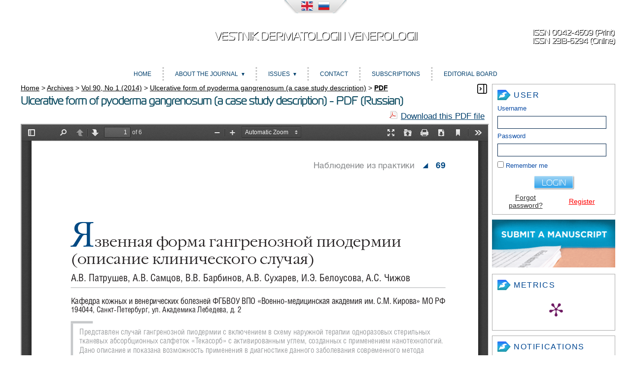

--- FILE ---
content_type: text/html; charset=utf-8
request_url: https://vestnikdv.ru/jour/article/view/11/12
body_size: 9417
content:
<?xml version="1.0" encoding="UTF-8"?>
<!DOCTYPE html>
<html prefix="og: http://ogp.me/ns#" xmlns="http://www.w3.org/1999/xhtml" lang="en" xml:lang="en">
<head>
	<title>Ulcerative form of pyoderma gangrenosum (a case study description) - PDF (Russian) - Patrushev - Vestnik dermatologii i venerologii</title>
	<meta http-equiv="Content-Type" content="text/html; charset=utf-8" />
	<meta name="viewport" content="width=device-width, initial-scale=1">

				<meta name="title" content="Язвенная форма гангренозной пиодермии (описание клинического случая)"/>
		<meta name="description" content="Язвенная форма гангренозной пиодермии (описание клинического случая)"/>
					<meta name="abstract" content="Представлен случай гангренозной пиодермии с включением в схему наружной терапии одноразовых стерильных тканевых абсорбционных салфеток «Текасорб» с активированным углем, созданных с применением нанотехнологий. Дано описание и показана возможность применения в диагностике данного заболевания современного метода исследования: масс-спектрометрии микробных агентов в биологических средах."/>
	
			<meta name="keywords" content="гангренозная пиодермия; масс-спектрометрия; преднизолон; Текасорб; pyoderma gangrenosum; mass spectrometry; prednisolone; Tecasorb"/>
	
	
	<meta property="og:title" content="Ulcerative form of pyoderma gangrenosum (a case study description)" />
<meta property="og:type" content="article" />
	<meta property="og:url" content="https://doi.org/10.25208/0042-4609-2014-90-1-69-74" />
<meta property="og:description" content="Vestnik dermatologii i venerologii Vol 90, No 1 (2014)" />
<meta property="og:site_name" content="Vestnik dermatologii i venerologii" />
	<meta property="og:image" content="https://vestnikdv.ru/public/journals/1/cover_issue_1_en_US.jpg" />
		<meta property="og:image" content="https://vestnikdv.ru/public/journals/1/cover_issue_118_en_US.jpg" />
<meta property="og:locale" content="en_US" />
	<link rel="schema.DC" href="http://purl.org/dc/elements/1.1/" />


							<meta name="DC.Creator.PersonalName" content="Патрушев А. В."/>
										<meta name="DC.Creator.PersonalName" content="Самцов А. В."/>
										<meta name="DC.Creator.PersonalName" content="Барбинов В. В."/>
										<meta name="DC.Creator.PersonalName" content="Сухарев А. В."/>
										<meta name="DC.Creator.PersonalName" content="Белоусова И. Э."/>
										<meta name="DC.Creator.PersonalName" content="Чижов А. С."/>
			
	<meta name="DC.Date.created" scheme="ISO8601" content="2014-02-24"/>
	<meta name="DC.Date.dateSubmitted" scheme="ISO8601" content="2017-08-24"/>
	<meta name="DC.Date.issued" scheme="ISO8601" content="2014-02-24"/>
	<meta name="DC.Date.modified" scheme="ISO8601" content="2017-08-24"/>
				<meta name="DC.Description" content="Представлен случай гангренозной пиодермии с включением в схему наружной терапии одноразовых стерильных тканевых абсорбционных салфеток «Текасорб» с активированным углем, созданных с применением нанотехнологий. Дано описание и показана возможность применения в диагностике данного заболевания современного метода исследования: масс-спектрометрии микробных агентов в биологических средах."/>
		<meta name="DC.Abstract" content="Представлен случай гангренозной пиодермии с включением в схему наружной терапии одноразовых стерильных тканевых абсорбционных салфеток «Текасорб» с активированным углем, созданных с применением нанотехнологий. Дано описание и показана возможность применения в диагностике данного заболевания современного метода исследования: масс-спектрометрии микробных агентов в биологических средах."/>
		<meta name="DC.Format" scheme="IMT" content="application/pdf"/>

	<meta name="DC.Identifier" content="11"/>
	<meta name="DC.Identifier.pageNumber" content="69-74"/>
	<meta name="DC.Identifier.URI" content="https://vestnikdv.ru/jour/article/view/11"/>
	<meta name="DC.Language" scheme="ISO639-1" content=""/>

				<meta name="DC.Rights" content="Патрушев А.В., Самцов А.В., Барбинов В.В., Сухарев А.В., Белоусова И.Э., Чижов А.С., 2014" copyrightHolder="Патрушев А.В., Самцов А.В., Барбинов В.В., Сухарев А.В., Белоусова И.Э., Чижов А.С." copyrightYear="2014" />
		<meta name="DC.Rights" content="https://creativecommons.org/licenses/by/4.0"/>
				<meta name="DC.Source" content="Вестник дерматологии и венерологии"/>
			<meta name="DC.Source.ISSN" content="2313-6294"/>
	<meta name="DC.Source.URI" content="https://vestnikdv.ru/jour"/>
	<meta name="DC.Source.Issue" content="1"/>
	<meta name="DC.Source.Volume" content="90"/>

			<meta name="DC.Subject" content="гангренозная пиодермия"/>
				<meta name="DC.Subject" content="масс-спектрометрия"/>
				<meta name="DC.Subject" content="преднизолон"/>
				<meta name="DC.Subject" content="Текасорб"/>
				<meta name="DC.Subject" content="pyoderma gangrenosum"/>
				<meta name="DC.Subject" content="mass spectrometry"/>
				<meta name="DC.Subject" content="prednisolone"/>
				<meta name="DC.Subject" content="Tecasorb"/>
	
				<meta name="DC.Title" content="Язвенная форма гангренозной пиодермии (описание клинического случая)"/>
		<meta name="DC.Title.Alternative" content="Язвенная форма гангренозной пиодермии (описание клинического случая)"/>
	
	<meta name="DC.Type" content="Text.Serial.Journal"/>
	<meta name="DC.Type.articleType" content="CLINICAL CASE REPORTS"/>
	
<meta name="gs_meta_revision" content="1.1" />

				<meta name="citation_journal_title" content="Вестник дерматологии и венерологии"/>
	
		<meta name="citation_issn" content="2313-6294"/>

										
																						<meta name="citation_author" content="Патрушев А. В."/>
									
															<meta name="citation_author_institution" content="ФГБВОУ ВПО «Военно-медицинская академия им. С.М. Кирова» МО РФ"/>
																								
																						<meta name="citation_author" content="Самцов А. В."/>
									
															<meta name="citation_author_institution" content="ФГБВОУ ВПО «Военно-медицинская академия им. С.М. Кирова» МО РФ"/>
																								
																						<meta name="citation_author" content="Барбинов В. В."/>
									
															<meta name="citation_author_institution" content="ФГБВОУ ВПО «Военно-медицинская академия им. С.М. Кирова» МО РФ"/>
																								
																						<meta name="citation_author" content="Сухарев А. В."/>
									
															<meta name="citation_author_institution" content="ФГБВОУ ВПО «Военно-медицинская академия им. С.М. Кирова» МО РФ"/>
																								
																						<meta name="citation_author" content="Белоусова И. Э."/>
									
															<meta name="citation_author_institution" content="ФГБВОУ ВПО «Военно-медицинская академия им. С.М. Кирова» МО РФ"/>
																								
																						<meta name="citation_author" content="Чижов А. С."/>
									
															<meta name="citation_author_institution" content="ФГБВОУ ВПО «Военно-медицинская академия им. С.М. Кирова» МО РФ"/>
															
				<meta name="citation_title" content="Язвенная форма гангренозной пиодермии (описание клинического случая)"/>
	
				<meta name="citation_date" content="2014/02/24"/>
	
	<meta name="citation_volume" content="90"/>
	<meta name="citation_issue" content="1"/>

	<meta name="citation_firstpage" content="69"/>
	<meta name="citation_lastpage" content="74"/>

	<meta name="citation_abstract_html_url" content="https://vestnikdv.ru/jour/article/view/11"/>
	<meta name="citation_fulltext_html_url" content="https://vestnikdv.ru/jour/article/view/11"/>

			<meta name="citation_keywords" content="гангренозная пиодермия"/>
				<meta name="citation_keywords" content="масс-спектрометрия"/>
				<meta name="citation_keywords" content="преднизолон"/>
				<meta name="citation_keywords" content="Текасорб"/>
				<meta name="citation_keywords" content="pyoderma gangrenosum"/>
				<meta name="citation_keywords" content="mass spectrometry"/>
				<meta name="citation_keywords" content="prednisolone"/>
				<meta name="citation_keywords" content="Tecasorb"/>
	
	<meta name="citation_pdf_url" content="https://vestnikdv.ru/jour/article/download/11/12"/>
	

	<link rel="stylesheet" href="https://vestnikdv.ru/lib/pkp/styles/pkp.css" type="text/css" />
	<link rel="stylesheet" href="https://vestnikdv.ru/lib/pkp/styles/common.css" type="text/css" />
	<link rel="stylesheet" href="https://vestnikdv.ru/styles/common.css" type="text/css" />
	<link rel="stylesheet" href="https://vestnikdv.ru/styles/compiled.css?v=01042025" type="text/css" />
	<link rel="stylesheet" href="https://vestnikdv.ru/styles/articleView.css" type="text/css" />

        <script type="text/javascript" src="https://vestnikdv.ru/js/jquery-1.11.0.min.js"></script>
        <script type="text/javascript" src="https://vestnikdv.ru/js/jquery-migrate.min.js" ></script>

        <!-- SimpleBox -->
        <script type="text/javascript" src="https://vestnikdv.ru/js/simplebox/simplebox.js"></script>
        <link rel="stylesheet" type="text/css" media="all" href="https://vestnikdv.ru/js/simplebox/simplebox.css" />

			<link rel="stylesheet" href="https://vestnikdv.ru/lib/pkp/styles/rtEmbedded.css" type="text/css" />
	
	<script type="text/javascript" src="https://vestnikdv.ru/js/endojournals/main.js"> </script>

	
	
	<link rel="stylesheet" href="https://vestnikdv.ru/styles/sidebar.css" type="text/css" />		<link rel="stylesheet" href="https://vestnikdv.ru/styles/rightSidebar.css" type="text/css" />	
	<link rel="stylesheet" href="https://vestnikdv.ru/styles/sitestyle.css?v=01042025" type="text/css" />
	<link rel="stylesheet" href="https://vestnikdv.ru/styles/fonts.css?v=01042025" type="text/css" />
	<link rel="stylesheet" href="https://vestnikdv.ru/styles/adaptive.css" type="text/css" />

			<link rel="stylesheet" href="https://vestnikdv.ru/public/site/sitestyle.css" type="text/css" />
			<link rel="stylesheet" href="https://vestnikdv.ru/plugins/generic/pln/css/pln.css" type="text/css" />
			<link rel="stylesheet" href="https://vestnikdv.ru/plugins/metrics/alm/css/bootstrap.tooltip.min.css" type="text/css" />
			<link rel="stylesheet" href="https://vestnikdv.ru/plugins/metrics/alm/css/almviz.css" type="text/css" />
			<link rel="stylesheet" href="https://vestnikdv.ru/plugins/blocks/languageToggle/styles/languageToggle.css" type="text/css" />
	
	<script type="text/javascript" src="https://vestnikdv.ru/lib/pkp/js/lib/jquery/jquery.min.js"></script>
	<script type="text/javascript" src="https://vestnikdv.ru/lib/pkp/js/lib/jquery/plugins/jqueryUi.min.js"></script>

	<script type="text/javascript" src="https://vestnikdv.ru/js/jquery.min-1.4.4.js"> </script>
	<script type="text/javascript" src="https://vestnikdv.ru/js/jquery-ui.min.js"> </script>

        <script type="text/javascript" src="https://vestnikdv.ru/js/endojournals/jquery.placeholder.min.js"> </script>
        <script type="text/javascript" src="https://vestnikdv.ru/js/endojournals/jquery.cycle.all.min.js"> </script>
        <script type="text/javascript" src="https://vestnikdv.ru/js/endojournals/jquery.color-2.1.0.min.js"></script>

	<!-- Compiled scripts -->
			
<script type="text/javascript" src="https://vestnikdv.ru/lib/pkp/js/lib/jquery/plugins/jquery.tag-it.js"></script>
<script type="text/javascript" src="https://vestnikdv.ru/lib/pkp/js/lib/jquery/plugins/jquery.cookie.js"></script>

<script type="text/javascript" src="https://vestnikdv.ru/lib/pkp/js/functions/fontController.js"></script>
<script type="text/javascript" src="https://vestnikdv.ru/lib/pkp/js/functions/general.js"></script>
<script type="text/javascript" src="https://vestnikdv.ru/lib/pkp/js/functions/jqueryValidatorI18n.js"></script>
<script type="text/javascript" src="https://vestnikdv.ru/lib/pkp/js/lib/underscore/underscore.js" type="text/javascript"></script>

<script type="text/javascript" src="https://vestnikdv.ru/lib/pkp/js/classes/Helper.js"></script>
<script type="text/javascript" src="https://vestnikdv.ru/lib/pkp/js/classes/ObjectProxy.js"></script>
<script type="text/javascript" src="https://vestnikdv.ru/lib/pkp/js/classes/Handler.js"></script>
<script type="text/javascript" src="https://vestnikdv.ru/lib/pkp/js/classes/linkAction/LinkActionRequest.js"></script>
<script type="text/javascript" src="https://vestnikdv.ru/lib/pkp/js/classes/features/Feature.js"></script>

<script type="text/javascript" src="https://vestnikdv.ru/lib/pkp/js/controllers/SiteHandler.js"></script><!-- Included only for namespace definition -->
<script type="text/javascript" src="https://vestnikdv.ru/lib/pkp/js/controllers/UrlInDivHandler.js"></script>
<script type="text/javascript" src="https://vestnikdv.ru/lib/pkp/js/controllers/AutocompleteHandler.js"></script>
<script type="text/javascript" src="https://vestnikdv.ru/lib/pkp/js/controllers/ExtrasOnDemandHandler.js"></script>
<script type="text/javascript" src="https://vestnikdv.ru/lib/pkp/js/controllers/form/FormHandler.js"></script>
<script type="text/javascript" src="https://vestnikdv.ru/lib/pkp/js/controllers/form/AjaxFormHandler.js"></script>
<script type="text/javascript" src="https://vestnikdv.ru/lib/pkp/js/controllers/form/ClientFormHandler.js"></script>
<script type="text/javascript" src="https://vestnikdv.ru/lib/pkp/js/controllers/grid/GridHandler.js"></script>
<script type="text/javascript" src="https://vestnikdv.ru/lib/pkp/js/controllers/linkAction/LinkActionHandler.js"></script>
<script type="text/javascript" src="https://vestnikdv.ru/lib/pkp/js/controllers/form/MultilingualInputHandler.js" type="text/javascript"></script>

<script type="text/javascript" src="https://vestnikdv.ru/js/pages/search/SearchFormHandler.js"></script>
<script type="text/javascript" src="https://vestnikdv.ru/js/statistics/ReportGeneratorFormHandler.js"></script>
<script type="text/javascript" src="https://vestnikdv.ru/plugins/generic/lucene/js/LuceneAutocompleteHandler.js"></script>

<script type="text/javascript" src="https://vestnikdv.ru/lib/pkp/js/lib/jquery/plugins/jquery.pkp.js"></script>
<script type="text/javascript" src="https://vestnikdv.ru/lib/pkp/js/classes/TinyMCEHelper.js"></script>	
	

            <script language="javascript" type="text/javascript" src="https://vestnikdv.ru/lib/pkp/lib/tinymce_15112023/jscripts/tiny_mce/tinymce.min.js"></script>
            <script language="javascript" type="text/javascript">
                tinymce.init({
			selector : "textarea#referenceBody,textarea#emailBody,textarea#invoiceInstructions,textarea#blockContent,textarea#staticPageContent",
			max_width: "100%",
			height: 300,
			resize: "both",
			 
			convert_urls: false,
			forced_root_block : "p",
			paste_auto_cleanup_on_paste : true,
			apply_source_formatting : true,
			plugins: [
			"code code advlist autolink anchor link image lists charmap hr",
			"searchreplace wordcount visualblocks visualchars fullscreen media",
			"table paste preview tiny_mce_wiris image mathjax latex insertCode"
			],
			toolbar: "styleselect fontselect insert | removeformat | bold italic | subscript superscript | forecolor backcolor | copy cut paste searchreplace spellchecker | undo redo | alignleft aligncenter alignright alignjustify | bullist numlist outdent indent | link unlink anchor | table image media insertCode charmap | preview fullscreen code visualchars visualblocks | tiny_mce_wiris_formulaEditor tiny_mce_wiris_formulaEditorChemistry | mathjax latex",
			toolbar_mode: "wrap",
			a11y_advanced_options: true,
			image_advtab: true,
			branding: false,
			draggable_modal: true,
			browser_spellcheck: true,
			spellchecker_rpc_url: "spellchecker.php",
			spellchecker_languages: "English=en,Russian=ru",
			contextmenu: false,
			image_advtab: true,
			statusbar: true,
			menubar: false,
			mathjax: {
				lib: "https://vestnikdv.ru/lib/pkp/lib/tinymce_15112023/jscripts/tiny_mce/plugins/mathjax/tex-mml-chtml.js",
				className: "math"
			},
			content_style: "@import url(/styles/fonts/izhitsa/izhitsa.css); @import url(/styles/fonts/flavius/flavius.css);",
			font_formats:
				"Andale Mono=andale mono,times; Arial=arial,helvetica,sans-serif; Arial Black=arial black,avant garde; Book Antiqua=book antiqua,palatino; Comic Sans MS=comic sans ms,sans-serif; Courier New=courier new,courier; Flavius=flavius; Georgia=georgia,palatino; Helvetica=helvetica; Impact=impact,chicago; Izhitsa=izhitsa; Oswald=oswald; Symbol=symbol; Tahoma=tahoma,arial,helvetica,sans-serif; Terminal=terminal,monaco; Times New Roman=times new roman,times; Trebuchet MS=trebuchet ms,geneva; Verdana=verdana,geneva; Webdings=webdings; Wingdings=wingdings,zapf dingbats",
                });
            </script>
<script language="javascript" type="text/javascript" src="https://vestnikdv.ru/plugins/metrics/alm/js/d3.v3.min.js"></script>
<script language="javascript" type="text/javascript" src="https://vestnikdv.ru/plugins/metrics/alm/js/alm.js"></script>
	<script type="text/javascript" src="https://vestnikdv.ru/js/relatedItems.js"></script>
	<script type="text/javascript" src="https://vestnikdv.ru/js/inlinePdf.js"></script>
	<script type="text/javascript" src="https://vestnikdv.ru/js/pdfobject.js"></script>


        <script type="text/javascript" src="https://vestnikdv.ru/js/custom.js" ></script>

	
	<script>
		MathJax = {
			tex: {
				inlineMath: [['$', '$'], ['\\(', '\\)']],
				displayMath: [
					['$$', '$$'],
					['\\[', '\\]']
				],
			},
			svg: {
				fontCache: 'global'
			}
		};
	</script>
	
	<script id="MathJax-script" async src="https://cdn.jsdelivr.net/npm/mathjax@3/es5/tex-mml-chtml.js"></script>
	<script>
		var categoryCount = 0;
	</script>

	
</head>

<body id="pkp-common-openJournalSystems">
<div id="container">


<div id="header">
	<div id="headerWrap" class="headerWrap_en_US">
		<div id="languageToggle">
												<div class="active en_US">
						<img id="currentLanguageFlag" src="https://vestnikdv.ru/plugins/blocks/languageToggle/locale/en_US/en_US.png" alt="English" title="English"/>
					</div>
																<div class="ru_RU">
						<a href='https://vestnikdv.ru/jour/user/setLocale/ru_RU?source=%2Fjour%2Farticle%2Fview%2F11%2F12'>
							<img src="https://vestnikdv.ru/plugins/blocks/languageToggle/locale/ru_RU/ru_RU.png" alt="Русский" title="Русский"/>
						</a>
					</div>
									</div>

		<div id="siteLogo">
					</div>

		<div id="headerTitle" class="headerTitle_en_US">
			<a href="https://vestnikdv.ru/jour/index">
									Vestnik dermatologii i venerologii
							</a>
		</div>

		<div id="journalLogo">
												</div>

		<div id="headerIssn">
												<span>ISSN 0042-4609 (Print)</span>
																			<span>ISSN 2313-6294 (Online)</span>
									</div>
	</div>
</div>

<section class="navbar">
	<div class="navbarDiv">
	<nav>
	<div class="navMobile">
		<a id="navMobileLink" href="#!"><img id="menuHamburger" src="/img/style/menu_icon.png"><span>Menu</span></a>
					&nbsp;&nbsp;&nbsp;&nbsp;<a href="https://vestnikdv.ru/jour/issue/archive">Archives</a>
			</div>
	<ul class="menu">
		<li id="home"><a href="https://vestnikdv.ru/jour/index">Home</a></li>

		
		<li class="sep"></li>
		<li class="navItem" id="navItem-about"><a href="#">About the Journal</a>
			<ul class="dropdown">
									<li id="navSubItem-about-redaction"><a href="https://vestnikdv.ru/jour/about/editorialTeam">Editorial Team</a></li>
								<li id="navSubItem-about-politics"><a href="https://vestnikdv.ru/jour/about/editorialPolicies">Editorial Policies</a></li>
				<li id="navSubItem-about-forAuthors"><a href="https://vestnikdv.ru/jour/about/submissions">Author Guidelines</a></li>
				<li id="navSubItem-about-forAuthors"><a href="https://vestnikdv.ru/jour/about">About the Journal</a></li>
			</ul>
		</li>

		<li class="sep"></li>
		<li class="navItem" id="navItem-content"><a href="#">Issues</a>
			<ul class="dropdown">
				<li id="navSubItem-journal-search"><a href="https://vestnikdv.ru/jour/search">Search</a></li>
				<li id="navSubItem-journal-current"><a href="https://vestnikdv.ru/jour/issue/current">Current</a></li>
				<li id="navSubItem-journal-prePrints"><a href="https://vestnikdv.ru/jour/issue/prePrints">Articles in press</a></li>				<li id="navSubItem-journal-retracted"><a href="https://vestnikdv.ru/jour/issue/retracted">Retracted articles</a></li>
				<li id="navSubItem-journal-archives"><a href="https://vestnikdv.ru/jour/issue/archive">Archives</a></li>
			</ul>
		</li>

		<li class="sep"></li>
		<li class="navItem" id="navItem-contacts"><a href="https://vestnikdv.ru/jour/about/contact">Contact</a></li>

					<li class="sep"></li>
			<li class="navItem" id="navItem-subscriptions"><a href="https://vestnikdv.ru/jour/about/subscriptions">Subscriptions</a></li>
				
		<!-- PlumXScript -->
<script type="text/javascript" src="//cdn.plu.mx/widget-popup.js"></script>
<!-- /PlumXScript -->


									<li class="sep"></li>
				<li class="navItem" id="navItem-0">
									<a href="https://vestnikdv.ru/jour/about/editorialTeam">Editorial board</a>
								</li>
					
		
	</ul>
	</nav>
	</div>
</section>
<div id="body">

	<div id="sidebar">
							<div id="wideRightSidebarOpener"></div>
			<div id="rightSidebar">
				<div class="block" id="sidebarUser">
			<span class="blockTitle">User</span>
	
						<form method="post" action="https://vestnikdv.ru/jour/login/signIn">
				<table style="width:228px;">
					<tr style="width:228px;">
						<td colspan="2"><label for="sidebar-username">Username</label><input type="text" id="sidebar-username" name="username" value="" size="12" maxlength="32" class="textField" /></td>
					</tr>
					<tr>
						<td colspan="2"><label for="sidebar-password">Password</label><input type="password" id="sidebar-password" name="password" value="" size="12" maxlength="32" class="textField" /></td>
					</tr>
					<tr>
						<td colspan="2"><input type="checkbox" id="remember" name="remember" value="1" /> <label for="remember">Remember me</label></td>
					</tr>
					<tr style="width:228px;">
                                                <td colspan="2" align="center" style="vertical-align: middle; padding: 5px;"><input style="float: none;"  type="submit" value="Login" class="button" /></td>
					</tr>
					<tr>
						<td style="width: 114px; text-align:center; vertical-align:middle;"><a href="https://vestnikdv.ru/jour/login/lostPassword">Forgot password?</a></td>
						<td style="width: 114px; text-align:center; vertical-align:middle;"><a href="https://vestnikdv.ru/jour/user/register" style="color: red">Register</a></td>
					</tr>
				</table>
			</form>
			</div><div class="block custom" id="customblock--">
	
</div>	<div class="block" id="submitManuscriptBlock">
	<a href="https://vestnikdv.ru/jour/author/submit"><img src="/img/style/submit_US.png"></a>
</div><div class="block" id="metrics">
        <span class="blockTitle">Metrics</span>
	<div id="metricsBadges">
		<div>
	<span class="__dimensions_badge_embed__" data-doi="10.25208/0042-4609-2014-90-1-69-74" data-legend="hover-bottom" data-style="small_circle"></span>
</div><a href="https://plu.mx/plum/a/?doi=10.25208/0042-4609-2014-90-1-69-74" data-popup="bottom" data-size="medium" class="plumx-plum-print-popup" data-site="plum" data-lang="en"></a>
	</div>
</div>
<div class="block" id="notification">
	<span class="blockTitle">Notifications</span>
	<ul>
					<li><a href="https://vestnikdv.ru/jour/notification">View</a></li>
			<li><a href="https://vestnikdv.ru/jour/notification/subscribeMailList">Subscribe</a></li>
			</ul>
</div>


<div class="block" id="sidebarRTArticleTools">

	<span class="blockTitle">Article Tools</span>
			<div class="articleToolItem">
			<img src="https://vestnikdv.ru/plugins/blocks/readingTools/icons/abstract.png" class="articleToolIcon" alt="" /> <a href="https://vestnikdv.ru/jour/article/view/11" target="_parent">Abstract</a><br />
		</div>
				<div class="articleToolItem">
			<img src="https://vestnikdv.ru/plugins/blocks/readingTools/icons/printArticle.png" class="articleToolIcon" alt="" /> <a href="https://vestnikdv.ru/jour/article/download/11/12">Print this article</a>
		</div>
				<div class="articleToolItem">
			<img src="https://vestnikdv.ru/plugins/blocks/readingTools/icons/metadata.png" class="articleToolIcon" alt=""/> <a href="javascript:openRTWindow('https://vestnikdv.ru/jour/rt/metadata/11/12');">Indexing metadata</a><br />
		</div>
				<div class="articleToolItem">
			<img src="https://vestnikdv.ru/plugins/blocks/readingTools/icons/citeArticle.png" class="articleToolIcon" alt=""/> <a href="javascript:openRTWindow('https://vestnikdv.ru/jour/rt/captureCite/11/12');">Cite item</a><br />
		</div>
				<div class="articleToolItem">
			<img src="https://vestnikdv.ru/plugins/blocks/readingTools/icons/findingReferences.png" class="articleToolIcon" alt=""/> <a href="javascript:openRTWindow('https://vestnikdv.ru/jour/rt/findingReferences/11/12');">Finding References</a>
		</div>
				<div class="articleToolItem">
			<img src="https://vestnikdv.ru/plugins/blocks/readingTools/icons/editorialPolicies.png" class="articleToolIcon" alt=""/> <a href="https://vestnikdv.ru/jour/about/editorialPolicies#peerReviewProcess" target="_parent">Review policy</a>
		</div>
				<div class="articleToolItem">
			<img src="https://vestnikdv.ru/plugins/blocks/readingTools/icons/emailArticle.png" class="articleToolIcon" alt=""/>
			Email this article <span style="font-size: 0.8em">(Login required)</span>		</div>
				<div class="articleToolItem">
			<img src="https://vestnikdv.ru/plugins/blocks/readingTools/icons/emailArticle.png" class="articleToolIcon" alt=""/>
			Email the author <span style="font-size: 0.8em">(Login required)</span>		</div>
		</div>
<div class="block" id="sidebarNavigation">
	<span class="blockTitle">Search</span>

	
	
	<form id="simpleSearchForm" action="https://vestnikdv.ru/jour/search/search">
				<table id="simpleSearchInput">
			<tr>
				<td>
													<label for="simpleQuery">Search</label>
					<input type="text" id="simpleQuery" name="simpleQuery" size="15" maxlength="255" value="" class="textField" />
								</td>
			</tr>
			<tr>
				<td><label for="searchField">
				Search Scope
				<br />
				<select id="searchField" name="searchField" size="1" class="selectMenu">
					<option label="All" value="query">All</option>
<option label="Authors" value="author">Authors</option>
<option label="Title" value="title">Title</option>
<option label="Abstract" value="abstract">Abstract</option>
<option label="Index terms" value="indexTerms">Index terms</option>
<option label="Full Text" value="fullText">Full Text</option>

				</select></label>
				</td>
			</tr>
			<tr>
				<td><input type="submit" value="Search" class="button" /></td>
			</tr>
		</table>
	</form>

		<span class="blockSubtitle">Browse</span>
	<ul>
		<li><a href="https://vestnikdv.ru/jour/issue/archive">By Issue</a></li>
		<li><a href="https://vestnikdv.ru/jour/search/authors">By Author</a></li>
		<li><a href="https://vestnikdv.ru/jour/search/titles">By Title</a></li>
		<li id="linkBrowseBySections"><a href="https://vestnikdv.ru/jour/browseSearch/sections">By Sections</a></li>
			</ul>
	</div>
<div class="block" id="sidebarKeywordCloud">
	<span class="blockTitle">Keywords</span>
			
				<a href="https://vestnikdv.ru/jour/search?subject=acne"><span style="font-size: 116.61073825503%;">acne</span></a>
			
				<a href="https://vestnikdv.ru/jour/search?subject=atopic%20dermatitis"><span style="font-size: 133.38926174497%;">atopic dermatitis</span></a>
			
				<a href="https://vestnikdv.ru/jour/search?subject=case%20report"><span style="font-size: 94.463087248322%;">case report</span></a>
			
				<a href="https://vestnikdv.ru/jour/search?subject=children"><span style="font-size: 89.093959731544%;">children</span></a>
			
				<a href="https://vestnikdv.ru/jour/search?subject=cytokines"><span style="font-size: 89.093959731544%;">cytokines</span></a>
			
				<a href="https://vestnikdv.ru/jour/search?subject=dermatoscopy"><span style="font-size: 87.751677852349%;">dermatoscopy</span></a>
			
				<a href="https://vestnikdv.ru/jour/search?subject=diagnostics"><span style="font-size: 94.463087248322%;">diagnostics</span></a>
			
				<a href="https://vestnikdv.ru/jour/search?subject=efficacy"><span style="font-size: 93.120805369128%;">efficacy</span></a>
			
				<a href="https://vestnikdv.ru/jour/search?subject=isotretinoin"><span style="font-size: 92.44966442953%;">isotretinoin</span></a>
			
				<a href="https://vestnikdv.ru/jour/search?subject=pathogenesis"><span style="font-size: 89.765100671141%;">pathogenesis</span></a>
			
		                                        		<a href="https://vestnikdv.ru/jour/search?subject=psoriasis"><span style="font-size: 150%;">psoriasis</span></a>
			
				<a href="https://vestnikdv.ru/jour/search?subject=psoriatic%20arthritis"><span style="font-size: 93.791946308725%;">psoriatic arthritis</span></a>
			
				<a href="https://vestnikdv.ru/jour/search?subject=rosacea"><span style="font-size: 89.765100671141%;">rosacea</span></a>
			
				<a href="https://vestnikdv.ru/jour/search?subject=safety"><span style="font-size: 95.805369127517%;">safety</span></a>
			
				<a href="https://vestnikdv.ru/jour/search?subject=syphilis"><span style="font-size: 104.53020134228%;">syphilis</span></a>
			
				<a href="https://vestnikdv.ru/jour/search?subject=therapy"><span style="font-size: 87.751677852349%;">therapy</span></a>
			
				<a href="https://vestnikdv.ru/jour/search?subject=topical%20therapy"><span style="font-size: 88.422818791946%;">topical therapy</span></a>
			
				<a href="https://vestnikdv.ru/jour/search?subject=treatment"><span style="font-size: 107.21476510067%;">treatment</span></a>
			
				<a href="https://vestnikdv.ru/jour/search?subject=%D0%B0%D0%BA%D0%BD%D0%B5"><span style="font-size: 87.751677852349%;">акне</span></a>
			
				<a href="https://vestnikdv.ru/jour/search?subject=%D0%B0%D1%82%D0%BE%D0%BF%D0%B8%D1%87%D0%B5%D1%81%D0%BA%D0%B8%D0%B9%20%D0%B4%D0%B5%D1%80%D0%BC%D0%B0%D1%82%D0%B8%D1%82"><span style="font-size: 87.080536912752%;">атопический дерматит</span></a>
			
				<a href="https://vestnikdv.ru/jour/search?subject=%D0%BF%D1%81%D0%BE%D1%80%D0%B8%D0%B0%D0%B7"><span style="font-size: 89.765100671141%;">псориаз</span></a>
	</div><div class="block custom" id="customblock--">
	<p><a href="https://ilds.org/our-members/directory/russian-society-of-dermatovenerologists-and-cosmetologists/" target="_blank" rel="noopener"><img src="http://vestnikdv.ru/files/journals/1/images/ban1en.png" alt="" /></a></p>
</div>	
			</div>
                        <div id="rightModal" class="modal">
                                <div class="modal-content">
                                        <span class="closeRight">&times;</span>
                                        <div class="block" id="sidebarUser">
			<span class="blockTitle">User</span>
	
						<form method="post" action="https://vestnikdv.ru/jour/login/signIn">
				<table style="width:228px;">
					<tr style="width:228px;">
						<td colspan="2"><label for="sidebar-username">Username</label><input type="text" id="sidebar-username" name="username" value="" size="12" maxlength="32" class="textField" /></td>
					</tr>
					<tr>
						<td colspan="2"><label for="sidebar-password">Password</label><input type="password" id="sidebar-password" name="password" value="" size="12" maxlength="32" class="textField" /></td>
					</tr>
					<tr>
						<td colspan="2"><input type="checkbox" id="remember" name="remember" value="1" /> <label for="remember">Remember me</label></td>
					</tr>
					<tr style="width:228px;">
                                                <td colspan="2" align="center" style="vertical-align: middle; padding: 5px;"><input style="float: none;"  type="submit" value="Login" class="button" /></td>
					</tr>
					<tr>
						<td style="width: 114px; text-align:center; vertical-align:middle;"><a href="https://vestnikdv.ru/jour/login/lostPassword">Forgot password?</a></td>
						<td style="width: 114px; text-align:center; vertical-align:middle;"><a href="https://vestnikdv.ru/jour/user/register" style="color: red">Register</a></td>
					</tr>
				</table>
			</form>
			</div><div class="block custom" id="customblock--">
	
</div>	<div class="block" id="submitManuscriptBlock">
	<a href="https://vestnikdv.ru/jour/author/submit"><img src="/img/style/submit_US.png"></a>
</div><div class="block" id="metrics">
        <span class="blockTitle">Metrics</span>
	<div id="metricsBadges">
		<div>
	<span class="__dimensions_badge_embed__" data-doi="10.25208/0042-4609-2014-90-1-69-74" data-legend="hover-bottom" data-style="small_circle"></span>
</div><a href="https://plu.mx/plum/a/?doi=10.25208/0042-4609-2014-90-1-69-74" data-popup="bottom" data-size="medium" class="plumx-plum-print-popup" data-site="plum" data-lang="en"></a>
	</div>
</div>
<div class="block" id="notification">
	<span class="blockTitle">Notifications</span>
	<ul>
					<li><a href="https://vestnikdv.ru/jour/notification">View</a></li>
			<li><a href="https://vestnikdv.ru/jour/notification/subscribeMailList">Subscribe</a></li>
			</ul>
</div>


<div class="block" id="sidebarRTArticleTools">

	<span class="blockTitle">Article Tools</span>
			<div class="articleToolItem">
			<img src="https://vestnikdv.ru/plugins/blocks/readingTools/icons/abstract.png" class="articleToolIcon" alt="" /> <a href="https://vestnikdv.ru/jour/article/view/11" target="_parent">Abstract</a><br />
		</div>
				<div class="articleToolItem">
			<img src="https://vestnikdv.ru/plugins/blocks/readingTools/icons/printArticle.png" class="articleToolIcon" alt="" /> <a href="https://vestnikdv.ru/jour/article/download/11/12">Print this article</a>
		</div>
				<div class="articleToolItem">
			<img src="https://vestnikdv.ru/plugins/blocks/readingTools/icons/metadata.png" class="articleToolIcon" alt=""/> <a href="javascript:openRTWindow('https://vestnikdv.ru/jour/rt/metadata/11/12');">Indexing metadata</a><br />
		</div>
				<div class="articleToolItem">
			<img src="https://vestnikdv.ru/plugins/blocks/readingTools/icons/citeArticle.png" class="articleToolIcon" alt=""/> <a href="javascript:openRTWindow('https://vestnikdv.ru/jour/rt/captureCite/11/12');">Cite item</a><br />
		</div>
				<div class="articleToolItem">
			<img src="https://vestnikdv.ru/plugins/blocks/readingTools/icons/findingReferences.png" class="articleToolIcon" alt=""/> <a href="javascript:openRTWindow('https://vestnikdv.ru/jour/rt/findingReferences/11/12');">Finding References</a>
		</div>
				<div class="articleToolItem">
			<img src="https://vestnikdv.ru/plugins/blocks/readingTools/icons/editorialPolicies.png" class="articleToolIcon" alt=""/> <a href="https://vestnikdv.ru/jour/about/editorialPolicies#peerReviewProcess" target="_parent">Review policy</a>
		</div>
				<div class="articleToolItem">
			<img src="https://vestnikdv.ru/plugins/blocks/readingTools/icons/emailArticle.png" class="articleToolIcon" alt=""/>
			Email this article <span style="font-size: 0.8em">(Login required)</span>		</div>
				<div class="articleToolItem">
			<img src="https://vestnikdv.ru/plugins/blocks/readingTools/icons/emailArticle.png" class="articleToolIcon" alt=""/>
			Email the author <span style="font-size: 0.8em">(Login required)</span>		</div>
		</div>
<div class="block" id="sidebarNavigation">
	<span class="blockTitle">Search</span>

	
	
	<form id="simpleSearchForm" action="https://vestnikdv.ru/jour/search/search">
				<table id="simpleSearchInput">
			<tr>
				<td>
													<label for="simpleQuery">Search</label>
					<input type="text" id="simpleQuery" name="simpleQuery" size="15" maxlength="255" value="" class="textField" />
								</td>
			</tr>
			<tr>
				<td><label for="searchField">
				Search Scope
				<br />
				<select id="searchField" name="searchField" size="1" class="selectMenu">
					<option label="All" value="query">All</option>
<option label="Authors" value="author">Authors</option>
<option label="Title" value="title">Title</option>
<option label="Abstract" value="abstract">Abstract</option>
<option label="Index terms" value="indexTerms">Index terms</option>
<option label="Full Text" value="fullText">Full Text</option>

				</select></label>
				</td>
			</tr>
			<tr>
				<td><input type="submit" value="Search" class="button" /></td>
			</tr>
		</table>
	</form>

		<span class="blockSubtitle">Browse</span>
	<ul>
		<li><a href="https://vestnikdv.ru/jour/issue/archive">By Issue</a></li>
		<li><a href="https://vestnikdv.ru/jour/search/authors">By Author</a></li>
		<li><a href="https://vestnikdv.ru/jour/search/titles">By Title</a></li>
		<li id="linkBrowseBySections"><a href="https://vestnikdv.ru/jour/browseSearch/sections">By Sections</a></li>
			</ul>
	</div>
<div class="block" id="sidebarKeywordCloud">
	<span class="blockTitle">Keywords</span>
			
				<a href="https://vestnikdv.ru/jour/search?subject=acne"><span style="font-size: 116.61073825503%;">acne</span></a>
			
				<a href="https://vestnikdv.ru/jour/search?subject=atopic%20dermatitis"><span style="font-size: 133.38926174497%;">atopic dermatitis</span></a>
			
				<a href="https://vestnikdv.ru/jour/search?subject=case%20report"><span style="font-size: 94.463087248322%;">case report</span></a>
			
				<a href="https://vestnikdv.ru/jour/search?subject=children"><span style="font-size: 89.093959731544%;">children</span></a>
			
				<a href="https://vestnikdv.ru/jour/search?subject=cytokines"><span style="font-size: 89.093959731544%;">cytokines</span></a>
			
				<a href="https://vestnikdv.ru/jour/search?subject=dermatoscopy"><span style="font-size: 87.751677852349%;">dermatoscopy</span></a>
			
				<a href="https://vestnikdv.ru/jour/search?subject=diagnostics"><span style="font-size: 94.463087248322%;">diagnostics</span></a>
			
				<a href="https://vestnikdv.ru/jour/search?subject=efficacy"><span style="font-size: 93.120805369128%;">efficacy</span></a>
			
				<a href="https://vestnikdv.ru/jour/search?subject=isotretinoin"><span style="font-size: 92.44966442953%;">isotretinoin</span></a>
			
				<a href="https://vestnikdv.ru/jour/search?subject=pathogenesis"><span style="font-size: 89.765100671141%;">pathogenesis</span></a>
			
		                                        		<a href="https://vestnikdv.ru/jour/search?subject=psoriasis"><span style="font-size: 150%;">psoriasis</span></a>
			
				<a href="https://vestnikdv.ru/jour/search?subject=psoriatic%20arthritis"><span style="font-size: 93.791946308725%;">psoriatic arthritis</span></a>
			
				<a href="https://vestnikdv.ru/jour/search?subject=rosacea"><span style="font-size: 89.765100671141%;">rosacea</span></a>
			
				<a href="https://vestnikdv.ru/jour/search?subject=safety"><span style="font-size: 95.805369127517%;">safety</span></a>
			
				<a href="https://vestnikdv.ru/jour/search?subject=syphilis"><span style="font-size: 104.53020134228%;">syphilis</span></a>
			
				<a href="https://vestnikdv.ru/jour/search?subject=therapy"><span style="font-size: 87.751677852349%;">therapy</span></a>
			
				<a href="https://vestnikdv.ru/jour/search?subject=topical%20therapy"><span style="font-size: 88.422818791946%;">topical therapy</span></a>
			
				<a href="https://vestnikdv.ru/jour/search?subject=treatment"><span style="font-size: 107.21476510067%;">treatment</span></a>
			
				<a href="https://vestnikdv.ru/jour/search?subject=%D0%B0%D0%BA%D0%BD%D0%B5"><span style="font-size: 87.751677852349%;">акне</span></a>
			
				<a href="https://vestnikdv.ru/jour/search?subject=%D0%B0%D1%82%D0%BE%D0%BF%D0%B8%D1%87%D0%B5%D1%81%D0%BA%D0%B8%D0%B9%20%D0%B4%D0%B5%D1%80%D0%BC%D0%B0%D1%82%D0%B8%D1%82"><span style="font-size: 87.080536912752%;">атопический дерматит</span></a>
			
				<a href="https://vestnikdv.ru/jour/search?subject=%D0%BF%D1%81%D0%BE%D1%80%D0%B8%D0%B0%D0%B7"><span style="font-size: 89.765100671141%;">псориаз</span></a>
	</div><div class="block custom" id="customblock--">
	<p><a href="https://ilds.org/our-members/directory/russian-society-of-dermatovenerologists-and-cosmetologists/" target="_blank" rel="noopener"><img src="http://vestnikdv.ru/files/journals/1/images/ban1en.png" alt="" /></a></p>
</div>	
                                </div>
                        </div>
			</div>

<div id="main">

<div id="breadcrumb">
		<div id="closeRightSidebar"></div>        <a href="https://vestnikdv.ru/jour/index" target="_parent">Home</a> &gt;
        <a href="https://vestnikdv.ru/jour/issue/archive">Archives</a> &gt;
        <a href="https://vestnikdv.ru/jour/issue/view/1" target="_parent">Vol 90, No 1 (2014)</a> &gt;                                <a href="https://vestnikdv.ru/jour/article/view/11"  target="_parent">Ulcerative form of pyoderma gangrenosum (a case study description)</a>
                 &gt; <a href="https://vestnikdv.ru/jour/article/view/11/12" class="current" target="_parent">PDF</a>        </div>


<div id="content">

			

<h1>Ulcerative form of pyoderma gangrenosum (a case study description) - PDF (Russian)</h1>

<div id="pdfDownloadLinkContainer">
	<a class="action pdf" id="pdfDownloadLink" target="_parent" href="https://vestnikdv.ru/jour/article/download/11/12">Download this PDF file</a>
</div>



<div id="pdfCanvasContainer">
	<iframe src="https://vestnikdv.ru/plugins/generic/pdfJsViewer/pdf.js/web/viewer.html?file=https%3A%2F%2Fvestnikdv.ru%2Fjour%2Farticle%2FviewFile%2F11%2F12" width="100%" height="100%" style="min-height: 90vh;" allowfullscreen webkitallowfullscreen></iframe> 
</div>	

			<br>
		Copyright (c) 2014 Patrushev A.V., Samtsov A.V., Barbinov V.V., Sukharev A.V., Belousova I.E., S Chizhov A...
				<br /><br>
					<a rel="license" href="https://creativecommons.org/licenses/by/4.0/"><img alt="Creative Commons License" style="border-width:0" src="//licensebuttons.net/l/by/4.0/88x31.png" /></a><br />This work is licensed under a <a rel="license" href="https://creativecommons.org/licenses/by/4.0/">Creative Commons Attribution 4.0 International License</a>.
			
<span class="Z3988" title="ctx_ver=Z39.88-2004&amp;rft_id=https%3A%2F%2Fvestnikdv.ru%2Fjour%2Farticle%2Fview%2F11&amp;rft_val_fmt=info%3Aofi%2Ffmt%3Akev%3Amtx%3Ajournal&amp;rft.genre=article&amp;rft.title=Vestnik+dermatologii+i+venerologii&amp;rft.jtitle=Vestnik+dermatologii+i+venerologii&amp;rft.atitle=Ulcerative+form+of+pyoderma+gangrenosum+%28a+case+study+description%29&amp;rft.artnum=11&amp;rft.stitle=Vestnik+dermatologii+i+venerologii&amp;rft.volume=90&amp;rft.issue=1&amp;rft.aulast=Patrushev&amp;rft.aufirst=A.&amp;rft.auinit=V.&amp;rft.date=2014-02-24&amp;rft.au=A.+V.+Patrushev&amp;rft.au=A.+V.+Samtsov&amp;rft.au=V.+V.+Barbinov&amp;rft.au=A.+V.+Sukharev&amp;rft.au=I.+E.+Belousova&amp;rft.au=A.+.+S+Chizhov&amp;rft_id=info%3Adoi%2F10.25208%2F0042-4609-2014-90-1-69-74&amp;rft.pages=69-74&amp;rft.issn=0042-4609&amp;rft.eissn=2313-6294"></span>
<!-- Global site tag (gtag.js) - Google Analytics -->

<script async src="https://www.googletagmanager.com/gtag/js?id=UA-45402037-4"></script>
<script>
  window.dataLayer = window.dataLayer || [];
  function gtag(){dataLayer.push(arguments);}
  gtag('js', new Date());

  gtag('config', 'UA-45402037-4');
</script>

<!-- End Google Analytics --><!-- Yandex Metrika -->

<script type="text/javascript" >
   (function(m,e,t,r,i,k,a){m[i]=m[i]||function(){(m[i].a=m[i].a||[]).push(arguments)};
   m[i].l=1*new Date();k=e.createElement(t),a=e.getElementsByTagName(t)[0],k.async=1,k.src=r,a.parentNode.insertBefore(k,a)})
   (window, document, "script", "https://mc.yandex.ru/metrika/tag.js", "ym");

   ym(90901986, "init", {
        clickmap:true,
        trackLinks:true,
        accurateTrackBounce:true
   });
</script>
<noscript><div><img src="https://mc.yandex.ru/watch/90901986" style="position:absolute; left:-9999px;" alt="" /></div></noscript>

<!-- End Yandex Metrika -->
<br>
<hr>
<div style="margin-top: 24px;"><img style="vertical-align: middle;" src="https://kazanmedjournal.ru/files/journals/10/misc/interface/16.gif" width="28" height="28"> <small style="font-size: 11px; color: gray;">СМИ зарегистрировано Федеральной службой по надзору в сфере связи, информационных технологий и массовых коммуникаций (Роскомнадзор). <br></small><small style="font-size: 11px; color: gray;">Регистрационный номер и дата принятия решения о регистрации СМИ: серия <a href="https://rkn.gov.ru/mass-communications/reestr/media/?id=327522&amp;page=" target="_blank" rel="noopener">ПИ № ФС 77 - 60448</a> от 30.12.2014.</small></div>
<!-- start AddThis -->
<br>
<br>
<!-- Go to www.addthis.com/dashboard to customize your tools --> <div class="addthis_inline_share_toolbox"></div>
<!-- end AddThis -->
</div><!-- content -->
</div><!-- main -->
</div><!-- body -->



</div>
</div> <!-- container -->

<footer>
                        <div class="underFooter">
<div class="central">
<div style="padding: 10px 0px;">
<p>Developed by <a href="https://eco-vector.com" target="_blank" rel="noopener">ECO-VECTOR</a></p>
<p>Powered by <a href="https://new.fips.ru/registers-doc-view/fips_servlet?DB=EVM&amp;DocNumber=2023614878" target="_blank" rel="noopener">EVESYST</a></p>
</div>
<div>&nbsp;</div>
<div><img style="padding-top: 5px;" src="/img/style/18_plus_icon.png" alt="" width="50px" height="50px"></div>
</div>
</div>
        </footer>

<script>
	$( document ).ready(function() {
	$( "#tabs" ).tabs();
	});
</script>
	<!-- Go to www.addthis.com/dashboard to customize your tools --> <script type="text/javascript" src="//s7.addthis.com/js/300/addthis_widget.js#pubid=ra-58c2dcb4f6533a84"></script>



<a href="#" class="scrollup">TOP</a>
<script type="text/javascript">
	$(document).ready(function(){

	$(window).scroll(function(){
		if ($(this).scrollTop() > 100) {
			$('.scrollup').fadeIn();
		} else {
			$('.scrollup').fadeOut();
		}
	});

	$('.scrollup').click(function(){
		$("html, body").animate({ scrollTop: 0 }, 600);
		return false;
	});

	});
</script>


</body>
</html>

--- FILE ---
content_type: application/javascript; charset=UTF-8
request_url: https://vestnikdv.ru/lib/pkp/js/controllers/form/ClientFormHandler.js
body_size: 746
content:
/**
 * @file js/controllers/form/ClientFormHandler.js
 *
 * Copyright (c) 2014-2019 Simon Fraser University
 * Copyright (c) 2000-2019 John Willinsky
 * Distributed under the GNU GPL v2. For full terms see the file docs/COPYING.
 *
 * @class ClientFormHandler
 * @ingroup js_controllers_form
 *
 * @brief Form handler that serializes the form on submission and
 *  triggers a "formSubmitted" event with the form data. This enables
 *  other widgets to use forms to request data from users although the
 *  data is not meant to be sent to the server through the form.
 */
(function($) {


	/**
	 * @constructor
	 *
	 * @extends $.pkp.controllers.form.FormHandler
	 *
	 * @param {jQueryObject} $form the wrapped HTML form element.
	 * @param {Object} options options to be passed
	 *  into the validator plug-in.
	 */
	$.pkp.controllers.form.ClientFormHandler = function($form, options) {
		options.submitHandler = this.submitForm;
		this.parent($form, options);
	};
	$.pkp.classes.Helper.inherits(
			$.pkp.controllers.form.ClientFormHandler,
			$.pkp.controllers.form.FormHandler);


	//
	// Public methods
	//
	/**
	 * Internal callback called after form validation to handle form
	 * submission.
	 *
	 * @param {Object} validator The validator plug-in.
	 * @param {HTMLElement} formElement The wrapped HTML form.
	 */
	$.pkp.controllers.form.ClientFormHandler.prototype.submitForm =
			function(validator, formElement) {
		var $form, formData;

		// This form implementation will trigger an event
		// with the form data.
		$form = this.getHtmlElement();

		// Retrieve form data.
		formData = $form.serializeArray();

		// Inform the server that the form has been submitted.
		formData.push({name: 'clientSubmit', value: true});

		// Trigger a "form submitted" event with the form
		// data as argument.
		this.trigger('formSubmitted', [$.param(formData)]);
	};


/** @param {jQuery} $ jQuery closure. */
}(jQuery));
